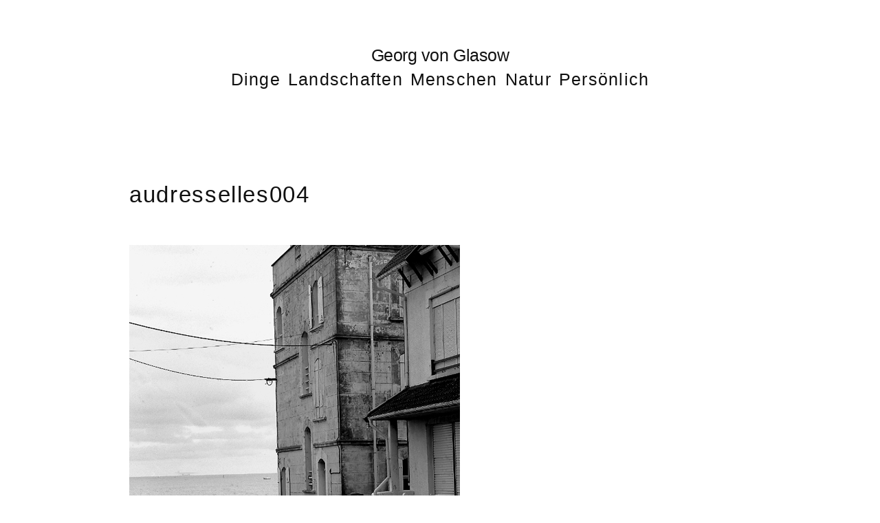

--- FILE ---
content_type: text/html; charset=UTF-8
request_url: https://georg-glasow.de/audresselles004/
body_size: 3418
content:
<!doctype html><html dir="ltr" lang="de"><head><meta charset="UTF-8" /><meta name="viewport" content="width=device-width, initial-scale=1" /><link rel="profile" href="https://gmpg.org/xfn/11" /><link type="text/css" media="all" href="https://georg-glasow.de/wordpress/wp-content/cache/wpsol-minification/css/wpsol_f4e8007fc1d146ffcbda4efe425b58ff.css" rel="stylesheet" /><title>audresselles004 | Georg von Glasow</title><meta name="robots" content="max-image-preview:large" /><link rel="canonical" href="https://georg-glasow.de/audresselles004/" /><meta name="generator" content="All in One SEO (AIOSEO) 4.3.4.1 " /><meta name="google" content="nositelinkssearchbox" /> <script type="application/ld+json" class="aioseo-schema">{"@context":"https:\/\/schema.org","@graph":[{"@type":"BreadcrumbList","@id":"https:\/\/georg-glasow.de\/audresselles004\/#breadcrumblist","itemListElement":[{"@type":"ListItem","@id":"https:\/\/georg-glasow.de\/#listItem","position":1,"item":{"@type":"WebPage","@id":"https:\/\/georg-glasow.de\/","name":"Home","description":"Als analog fotografierender K\u00fcnstler stellt sich Georg von Glasow die Frage, wie man bei der digitalen Bilderflut zu originellen Bildern kommen kann.","url":"https:\/\/georg-glasow.de\/"},"nextItem":"https:\/\/georg-glasow.de\/audresselles004\/#listItem"},{"@type":"ListItem","@id":"https:\/\/georg-glasow.de\/audresselles004\/#listItem","position":2,"item":{"@type":"WebPage","@id":"https:\/\/georg-glasow.de\/audresselles004\/","name":"audresselles004","url":"https:\/\/georg-glasow.de\/audresselles004\/"},"previousItem":"https:\/\/georg-glasow.de\/#listItem"}]},{"@type":"ItemPage","@id":"https:\/\/georg-glasow.de\/audresselles004\/#itempage","url":"https:\/\/georg-glasow.de\/audresselles004\/","name":"audresselles004 | Georg von Glasow","inLanguage":"de-DE","isPartOf":{"@id":"https:\/\/georg-glasow.de\/#website"},"breadcrumb":{"@id":"https:\/\/georg-glasow.de\/audresselles004\/#breadcrumblist"},"author":{"@id":"https:\/\/georg-glasow.de\/author\/uwe-ernst\/#author"},"creator":{"@id":"https:\/\/georg-glasow.de\/author\/uwe-ernst\/#author"},"datePublished":"2019-03-29T13:44:25+01:00","dateModified":"2019-03-29T13:44:25+01:00"},{"@type":"Organization","@id":"https:\/\/georg-glasow.de\/#organization","name":"Georg von Glasow","url":"https:\/\/georg-glasow.de\/"},{"@type":"Person","@id":"https:\/\/georg-glasow.de\/author\/uwe-ernst\/#author","url":"https:\/\/georg-glasow.de\/author\/uwe-ernst\/","name":"uwe ernst"},{"@type":"WebSite","@id":"https:\/\/georg-glasow.de\/#website","url":"https:\/\/georg-glasow.de\/","name":"Georg von Glasow","inLanguage":"de-DE","publisher":{"@id":"https:\/\/georg-glasow.de\/#organization"}}]}</script> <link rel="alternate" type="application/rss+xml" title="Georg von Glasow &raquo; Feed" href="https://georg-glasow.de/feed/" /><link rel="alternate" type="application/rss+xml" title="Georg von Glasow &raquo; Kommentar-Feed" href="https://georg-glasow.de/comments/feed/" /> <script id="wpsolr-1">window.addEventListener("wpsolr", function(){wpsolr(1, "inline", null)});</script> <link rel='stylesheet' id='twentynineteen-print-style-css' href='https://georg-glasow.de/wordpress/wp-content/themes/twentynineteen/print.css' media='print' /> <script id="wpsolr-2">window.addEventListener("wpsolr", function(){wpsolr(2, "url", "https://georg-glasow.de/wordpress/wp-includes/js/jquery/jquery.min.js")});</script> <script id="wpsolr-3">window.addEventListener("wpsolr", function(){wpsolr(3, "url", "https://georg-glasow.de/wordpress/wp-includes/js/jquery/jquery-migrate.min.js")});</script> <link rel="https://api.w.org/" href="https://georg-glasow.de/wp-json/" /><link rel="alternate" type="application/json" href="https://georg-glasow.de/wp-json/wp/v2/media/379" /><link rel="EditURI" type="application/rsd+xml" title="RSD" href="https://georg-glasow.de/wordpress/xmlrpc.php?rsd" /><link rel="wlwmanifest" type="application/wlwmanifest+xml" href="https://georg-glasow.de/wordpress/wp-includes/wlwmanifest.xml" /><link rel='shortlink' href='https://georg-glasow.de/?p=379' /><link rel="alternate" type="application/json+oembed" href="https://georg-glasow.de/wp-json/oembed/1.0/embed?url=https%3A%2F%2Fgeorg-glasow.de%2Faudresselles004%2F" /><link rel="alternate" type="text/xml+oembed" href="https://georg-glasow.de/wp-json/oembed/1.0/embed?url=https%3A%2F%2Fgeorg-glasow.de%2Faudresselles004%2F&#038;format=xml" /> <script type="text/javascript" src="https://georg-glasow.de/wordpress/wp-content/cache/wpsol-minification/js/wpsol_225577d1134f18bc97c9ed5868f8d9a0.js"></script></head><body class="attachment attachment-template-default single single-attachment postid-379 attachmentid-379 attachment-jpeg wp-embed-responsive is-twentynineteen singular"> <svg xmlns="http://www.w3.org/2000/svg" viewBox="0 0 0 0" width="0" height="0" focusable="false" role="none" style="visibility: hidden; position: absolute; left: -9999px; overflow: hidden;" ><defs><filter id="wp-duotone-dark-grayscale"><feColorMatrix color-interpolation-filters="sRGB" type="matrix" values=" .299 .587 .114 0 0 .299 .587 .114 0 0 .299 .587 .114 0 0 .299 .587 .114 0 0 " /><feComponentTransfer color-interpolation-filters="sRGB" ><feFuncR type="table" tableValues="0 0.49803921568627" /><feFuncG type="table" tableValues="0 0.49803921568627" /><feFuncB type="table" tableValues="0 0.49803921568627" /><feFuncA type="table" tableValues="1 1" /></feComponentTransfer><feComposite in2="SourceGraphic" operator="in" /></filter></defs></svg><svg xmlns="http://www.w3.org/2000/svg" viewBox="0 0 0 0" width="0" height="0" focusable="false" role="none" style="visibility: hidden; position: absolute; left: -9999px; overflow: hidden;" ><defs><filter id="wp-duotone-grayscale"><feColorMatrix color-interpolation-filters="sRGB" type="matrix" values=" .299 .587 .114 0 0 .299 .587 .114 0 0 .299 .587 .114 0 0 .299 .587 .114 0 0 " /><feComponentTransfer color-interpolation-filters="sRGB" ><feFuncR type="table" tableValues="0 1" /><feFuncG type="table" tableValues="0 1" /><feFuncB type="table" tableValues="0 1" /><feFuncA type="table" tableValues="1 1" /></feComponentTransfer><feComposite in2="SourceGraphic" operator="in" /></filter></defs></svg><svg xmlns="http://www.w3.org/2000/svg" viewBox="0 0 0 0" width="0" height="0" focusable="false" role="none" style="visibility: hidden; position: absolute; left: -9999px; overflow: hidden;" ><defs><filter id="wp-duotone-purple-yellow"><feColorMatrix color-interpolation-filters="sRGB" type="matrix" values=" .299 .587 .114 0 0 .299 .587 .114 0 0 .299 .587 .114 0 0 .299 .587 .114 0 0 " /><feComponentTransfer color-interpolation-filters="sRGB" ><feFuncR type="table" tableValues="0.54901960784314 0.98823529411765" /><feFuncG type="table" tableValues="0 1" /><feFuncB type="table" tableValues="0.71764705882353 0.25490196078431" /><feFuncA type="table" tableValues="1 1" /></feComponentTransfer><feComposite in2="SourceGraphic" operator="in" /></filter></defs></svg><svg xmlns="http://www.w3.org/2000/svg" viewBox="0 0 0 0" width="0" height="0" focusable="false" role="none" style="visibility: hidden; position: absolute; left: -9999px; overflow: hidden;" ><defs><filter id="wp-duotone-blue-red"><feColorMatrix color-interpolation-filters="sRGB" type="matrix" values=" .299 .587 .114 0 0 .299 .587 .114 0 0 .299 .587 .114 0 0 .299 .587 .114 0 0 " /><feComponentTransfer color-interpolation-filters="sRGB" ><feFuncR type="table" tableValues="0 1" /><feFuncG type="table" tableValues="0 0.27843137254902" /><feFuncB type="table" tableValues="0.5921568627451 0.27843137254902" /><feFuncA type="table" tableValues="1 1" /></feComponentTransfer><feComposite in2="SourceGraphic" operator="in" /></filter></defs></svg><svg xmlns="http://www.w3.org/2000/svg" viewBox="0 0 0 0" width="0" height="0" focusable="false" role="none" style="visibility: hidden; position: absolute; left: -9999px; overflow: hidden;" ><defs><filter id="wp-duotone-midnight"><feColorMatrix color-interpolation-filters="sRGB" type="matrix" values=" .299 .587 .114 0 0 .299 .587 .114 0 0 .299 .587 .114 0 0 .299 .587 .114 0 0 " /><feComponentTransfer color-interpolation-filters="sRGB" ><feFuncR type="table" tableValues="0 0" /><feFuncG type="table" tableValues="0 0.64705882352941" /><feFuncB type="table" tableValues="0 1" /><feFuncA type="table" tableValues="1 1" /></feComponentTransfer><feComposite in2="SourceGraphic" operator="in" /></filter></defs></svg><svg xmlns="http://www.w3.org/2000/svg" viewBox="0 0 0 0" width="0" height="0" focusable="false" role="none" style="visibility: hidden; position: absolute; left: -9999px; overflow: hidden;" ><defs><filter id="wp-duotone-magenta-yellow"><feColorMatrix color-interpolation-filters="sRGB" type="matrix" values=" .299 .587 .114 0 0 .299 .587 .114 0 0 .299 .587 .114 0 0 .299 .587 .114 0 0 " /><feComponentTransfer color-interpolation-filters="sRGB" ><feFuncR type="table" tableValues="0.78039215686275 1" /><feFuncG type="table" tableValues="0 0.94901960784314" /><feFuncB type="table" tableValues="0.35294117647059 0.47058823529412" /><feFuncA type="table" tableValues="1 1" /></feComponentTransfer><feComposite in2="SourceGraphic" operator="in" /></filter></defs></svg><svg xmlns="http://www.w3.org/2000/svg" viewBox="0 0 0 0" width="0" height="0" focusable="false" role="none" style="visibility: hidden; position: absolute; left: -9999px; overflow: hidden;" ><defs><filter id="wp-duotone-purple-green"><feColorMatrix color-interpolation-filters="sRGB" type="matrix" values=" .299 .587 .114 0 0 .299 .587 .114 0 0 .299 .587 .114 0 0 .299 .587 .114 0 0 " /><feComponentTransfer color-interpolation-filters="sRGB" ><feFuncR type="table" tableValues="0.65098039215686 0.40392156862745" /><feFuncG type="table" tableValues="0 1" /><feFuncB type="table" tableValues="0.44705882352941 0.4" /><feFuncA type="table" tableValues="1 1" /></feComponentTransfer><feComposite in2="SourceGraphic" operator="in" /></filter></defs></svg><svg xmlns="http://www.w3.org/2000/svg" viewBox="0 0 0 0" width="0" height="0" focusable="false" role="none" style="visibility: hidden; position: absolute; left: -9999px; overflow: hidden;" ><defs><filter id="wp-duotone-blue-orange"><feColorMatrix color-interpolation-filters="sRGB" type="matrix" values=" .299 .587 .114 0 0 .299 .587 .114 0 0 .299 .587 .114 0 0 .299 .587 .114 0 0 " /><feComponentTransfer color-interpolation-filters="sRGB" ><feFuncR type="table" tableValues="0.098039215686275 1" /><feFuncG type="table" tableValues="0 0.66274509803922" /><feFuncB type="table" tableValues="0.84705882352941 0.41960784313725" /><feFuncA type="table" tableValues="1 1" /></feComponentTransfer><feComposite in2="SourceGraphic" operator="in" /></filter></defs></svg><div id="page" class="site"> <a class="skip-link screen-reader-text" href="#content"> Zum Inhalt springen </a><header id="masthead" class="site-header"><div class="site-branding-container"><div class="site-branding"><p class="site-title"><a href="https://georg-glasow.de/" rel="home">Georg von Glasow</a></p><nav id="site-navigation" class="main-navigation" aria-label="Oberes Menü"><div class="menu-menue1-container"><ul id="menu-menue1" class="main-menu"><li id="menu-item-297" class="menu-item menu-item-type-post_type menu-item-object-page menu-item-297"><a href="https://georg-glasow.de/dinge/">Dinge</a></li><li id="menu-item-296" class="menu-item menu-item-type-post_type menu-item-object-page menu-item-296"><a href="https://georg-glasow.de/landschaften/">Landschaften</a></li><li id="menu-item-295" class="menu-item menu-item-type-post_type menu-item-object-page menu-item-295"><a href="https://georg-glasow.de/menschen/">Menschen</a></li><li id="menu-item-294" class="menu-item menu-item-type-post_type menu-item-object-page menu-item-294"><a href="https://georg-glasow.de/natur/">Natur</a></li><li id="menu-item-298" class="menu-item menu-item-type-post_type menu-item-object-page menu-item-298"><a href="https://georg-glasow.de/vita/">Persönlich</a></li></ul></div><div class="main-menu-more"><ul class="main-menu"><li class="menu-item menu-item-has-children"> <button class="submenu-expand main-menu-more-toggle is-empty" tabindex="-1"
aria-label="Mehr" aria-haspopup="true" aria-expanded="false"><svg class="svg-icon" width="24" height="24" aria-hidden="true" role="img" focusable="false" xmlns="http://www.w3.org/2000/svg"><g fill="none" fill-rule="evenodd"><path d="M0 0h24v24H0z"/><path fill="currentColor" fill-rule="nonzero" d="M12 2c5.52 0 10 4.48 10 10s-4.48 10-10 10S2 17.52 2 12 6.48 2 12 2zM6 14a2 2 0 1 0 0-4 2 2 0 0 0 0 4zm6 0a2 2 0 1 0 0-4 2 2 0 0 0 0 4zm6 0a2 2 0 1 0 0-4 2 2 0 0 0 0 4z"/></g></svg> </button><ul class="sub-menu hidden-links"><li class="mobile-parent-nav-menu-item"> <button class="menu-item-link-return"><svg class="svg-icon" width="24" height="24" aria-hidden="true" role="img" focusable="false" viewBox="0 0 24 24" version="1.1" xmlns="http://www.w3.org/2000/svg" xmlns:xlink="http://www.w3.org/1999/xlink"><path d="M15.41 7.41L14 6l-6 6 6 6 1.41-1.41L10.83 12z"></path><path d="M0 0h24v24H0z" fill="none"></path></svg>Zurück </button></li></ul></li></ul></div></nav></div></div></header><div id="content" class="site-content"><div id="primary" class="content-area"><main id="main" class="site-main"><article id="post-379" class="post-379 attachment type-attachment status-inherit hentry entry"><header class="entry-header"><h1 class="entry-title">audresselles004</h1></header><div class="entry-content"><figure class="entry-attachment wp-block-image"> <img width="481" height="673" src="https://georg-glasow.de/wordpress/wp-content/uploads/2019/03/audresselles004.jpg" class="attachment-full size-full" alt="" decoding="async" loading="lazy" srcset="https://georg-glasow.de/wordpress/wp-content/uploads/2019/03/audresselles004.jpg 481w, https://georg-glasow.de/wordpress/wp-content/uploads/2019/03/audresselles004-214x300.jpg 214w" sizes="(max-width: 481px) 100vw, 481px" /><figcaption class="wp-caption-text"></figcaption></figure></div><footer class="entry-footer"> <span class="full-size-link"><span class="screen-reader-text">Vollständige Größe</span><a href="https://georg-glasow.de/wordpress/wp-content/uploads/2019/03/audresselles004.jpg" data-lbwps-width="481" data-lbwps-height="673" data-lbwps-srcsmall="https://georg-glasow.de/wordpress/wp-content/uploads/2019/03/audresselles004.jpg">481 &times; 673</a></span></footer></article><nav class="navigation post-navigation" aria-label="Beiträge"><h2 class="screen-reader-text">Beitragsnavigation</h2><div class="nav-links"><div class="nav-previous"><a href="https://georg-glasow.de/audresselles004/" rel="prev"><span class="meta-nav">Veröffentlicht in</span><br><span class="post-title">audresselles004</span></a></div></div></nav></main></div></div><footer id="colophon" class="site-footer"><div class="site-info"> <a class="site-name" href="https://georg-glasow.de/" rel="home">Georg von Glasow</a>, <a href="https://de.wordpress.org/" class="imprint"> Stolz präsentiert von WordPress. </a><nav class="footer-navigation" aria-label="Footer-Menü"><div class="menu-menue2-container"><ul id="menu-menue2" class="footer-menu"><li id="menu-item-299" class="menu-item menu-item-type-post_type menu-item-object-page menu-item-299"><a href="https://georg-glasow.de/impressum/">Impressum</a></li><li id="menu-item-471" class="menu-item menu-item-type-post_type menu-item-object-page menu-item-471"><a href="https://georg-glasow.de/datenschutzerklaerung/">Datenschutzerklärung</a></li></ul></div></nav></div></footer></div> <script id="wpsolr-4">window.addEventListener("wpsolr", function(){wpsolr(4, "inline", null)});</script> <script type="module" src="https://georg-glasow.de/wordpress/wp-content/plugins/lightbox-photoswipe/assets/ps5/frontend.min.js"></script><script id="wpsolr-6">window.addEventListener("wpsolr", function(){wpsolr(6, "url", "https://georg-glasow.de/wordpress/wp-content/themes/twentynineteen-child/js/script.js")});</script> <script id="wpsolr-7">window.addEventListener("wpsolr", function(){wpsolr(7, "url", "https://georg-glasow.de/wordpress/wp-content/themes/twentynineteen/js/priority-menu.js")});</script> <script id="wpsolr-8">window.addEventListener("wpsolr", function(){wpsolr(8, "url", "https://georg-glasow.de/wordpress/wp-content/themes/twentynineteen/js/touch-keyboard-navigation.js")});</script> <script id="wpsolr-9">window.addEventListener("wpsolr", function(){wpsolr(9, "inline", null)});</script> </body></html>